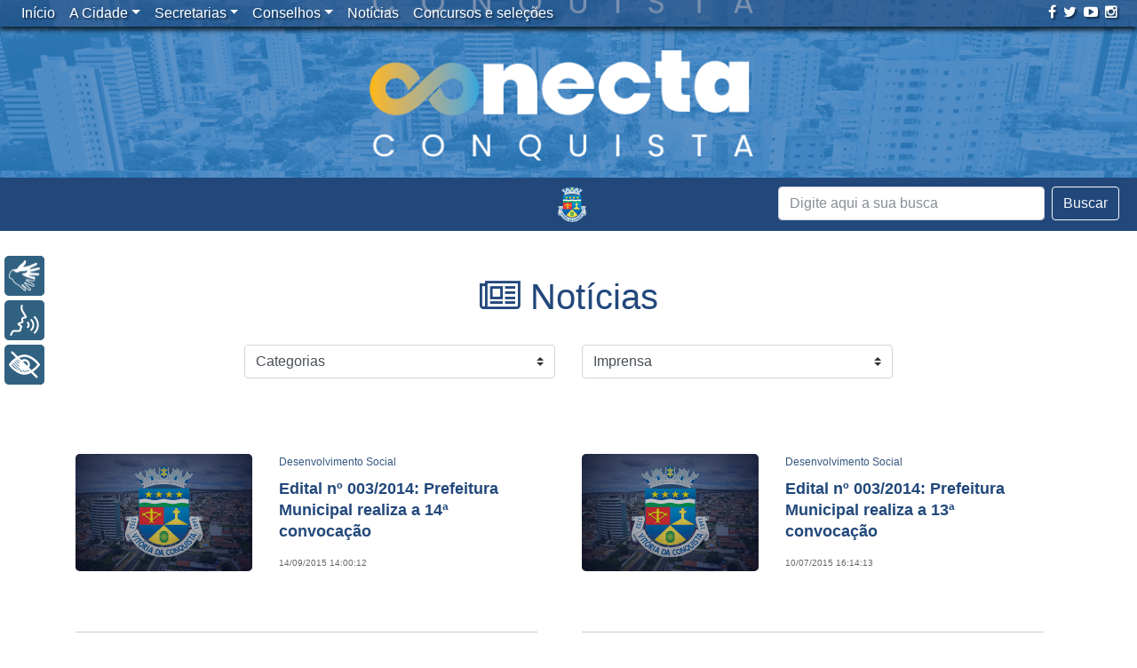

--- FILE ---
content_type: text/html; charset=UTF-8
request_url: https://www.pmvc.ba.gov.br/tag/selecao-para-programas-sociais/
body_size: 9716
content:
<!doctype html><html xmlns="http://www.w3.org/1999/xhtml" lang="pt-BR" prefix="og: http://ogp.me/ns#"><head><meta http-equiv="Content-Type" content="text/html; charset=UTF-8"><META NAME="RESOURCE-TYPE" CONTENT="DOCUMENT"><META NAME="DISTRIBUTION" CONTENT="GLOBAL"><META NAME="AUTHOR" CONTENT="NTI PMVC"><META NAME="COPYRIGHT" CONTENT="Copyright (c) 2018 . PMVC"><META NAME="RATING" CONTENT="GENERAL"><META NAME="REVISIT-AFTER" CONTENT="1 DAYS"><META NAME="ABSTRACT" CONTENT="PMVC - Prefeitura Muncipal de Vitória da Conquista - Bahia"><meta Name="keywords" content="vitória da conquista, bahia, site, prefeitura, bahia, prefeitura vitoria da conquista, sudoeste, sudoeste bahia, prefeito,eventos, fotos, vitória da conquista, galerias fotogáficas, sudoeste da bahia, bahia, coberturas fotográficas, notícias, canais, conteúdos, informação, serviços, diversão, prefeito"><meta name="viewport" content="width=device-width, initial-scale=1, shrink-to-fit=no"><title>Arquivos seleção para programas sociais - Prefeitura Municipal de Vitória da Conquista - PMVC</title><link rel="alternate" href="https://www.pmvc.ba.gov.br" hreflang="pt-br"><link href="/wp-content/themes/portalpmvc/bootstrap/css/bootstrap.min.css" rel="stylesheet"><link rel="stylesheet" href="/wp-content/themes/portalpmvc/font-awesome/css/all.min.css">   <!--[if lt IE 9]> <script src="https://oss.maxcdn.com/html5shiv/3.7.2/html5shiv.min.js"></script> <script src="https://oss.maxcdn.com/respond/1.4.2/respond.min.js"></script> <![endif]--><link rel="stylesheet" href="/wp-content/themes/portalpmvc/style.css"><link href="/wp-content/themes/portalpmvc/novo.css" rel="stylesheet"><link rel="alternate" type="application/rss+xml" title="Prefeitura Municipal de Vitória da Conquista &#8211; PMVC RSS Feed" href="/feed/"><link rel="alternate" type="application/atom+xml" title="Prefeitura Municipal de Vitória da Conquista &#8211; PMVC Atom Feed" href="/feed/atom/"><link rel="pingback" href="/xmlrpc.php"><link rel="icon" href="/wp-content/themes/portalpmvc/images/favicon-pmvc.png" type="image/x-icon"><script src="/wp-content/themes/portalpmvc/js/jquery-3.2.1.slim.min.js"></script><script src="/wp-content/themes/portalpmvc/js/popper.min.js"></script><script src="/wp-content/themes/portalpmvc/bootstrap/js/bootstrap.min.js"></script><!-- <script src="/wp-content/themes/portalpmvc/menu/js/bootstrap-4-navbar.js"></script>--><script src="/wp-content/themes/portalpmvc/js/jquery-scrolltofixed-min.js"></script><!--<script src="/wp-content/themes/portalpmvc/rybena/rybenaDOMFull-1.5.js"></script>--><script src="/wp-content/themes/portalpmvc/rybena/rybena.js"></script><script>ryb_ready(function () {ryb_includeBar({'typeBar': 'sideBar', 
'positionBar': 'left', 
'visCloseBar': 'visible', 
'visCloseBarMobile': 'hidden' 
});ryb_initRybena(
{'dimension' : '3D', 
'enableMobile' : 'true', 
'positionPlayer' : 'left' 
});});</script><script async src="https://www.googletagmanager.com/gtag/js?id=UA-10171005-1"></script><script>window.dataLayer = window.dataLayer || [];function gtag(){dataLayer.push(arguments);}gtag('js', new Date());gtag('config', 'UA-10171005-1');</script><script>(function(d, s, id){var js, fjs = d.getElementsByTagName(s)[0];if (d.getElementById(id)) {return;}js = d.createElement(s); js.id = id;js.src = "//connect.facebook.net/en_US/sdk.js#xfbml=1&version=v2.6";
fjs.parentNode.insertBefore(js, fjs);}(document, 'script', 'facebook-jssdk'));</script><link rel="canonical" href="/tag/selecao-para-programas-sociais/"><meta property="og:locale" content="pt_BR"><meta property="og:type" content="object"><meta property="og:title" content="Arquivos seleção para programas sociais - Prefeitura Municipal de Vitória da Conquista - PMVC"><meta property="og:url" content="/tag/selecao-para-programas-sociais/"><meta property="og:site_name" content="Prefeitura Municipal de Vitória da Conquista - PMVC"><meta property="og:image" content="/wp-content/themes/portalpmvc/images/brasao.jpg"><meta name="twitter:card" content="summary"><meta name="twitter:title" content="Arquivos seleção para programas sociais - Prefeitura Municipal de Vitória da Conquista - PMVC"><meta name="twitter:site" content="@pmvconquista"><meta name="twitter:image" content="/wp-content/themes/portalpmvc/images/brasao.jpg"><link rel='dns-prefetch' href='//ws.sharethis.com'><link rel='dns-prefetch' href='//maxcdn.bootstrapcdn.com'><link rel='dns-prefetch' href='//s.w.org'><script type="text/javascript">window._wpemojiSettings = {"baseUrl":"https:\/\/s.w.org\/images\/core\/emoji\/11.2.0\/72x72\/","ext":".png","svgUrl":"https:\/\/s.w.org\/images\/core\/emoji\/11.2.0\/svg\/","svgExt":".svg","source":{"concatemoji":"https:\/\/www.pmvc.ba.gov.br\/wp-includes\/js\/wp-emoji-release.min.js?ver=5.1.1"}};!function(a,b,c){function d(a,b){var c=String.fromCharCode;l.clearRect(0,0,k.width,k.height),l.fillText(c.apply(this,a),0,0);var d=k.toDataURL();l.clearRect(0,0,k.width,k.height),l.fillText(c.apply(this,b),0,0);var e=k.toDataURL();return d===e}function e(a){var b;if(!l||!l.fillText)return!1;switch(l.textBaseline="top",l.font="600 32px Arial",a){case"flag":return!(b=d([55356,56826,55356,56819],[55356,56826,8203,55356,56819]))&&(b=d([55356,57332,56128,56423,56128,56418,56128,56421,56128,56430,56128,56423,56128,56447],[55356,57332,8203,56128,56423,8203,56128,56418,8203,56128,56421,8203,56128,56430,8203,56128,56423,8203,56128,56447]),!b);case"emoji":return b=d([55358,56760,9792,65039],[55358,56760,8203,9792,65039]),!b}return!1}function f(a){var c=b.createElement("script");c.src=a,c.defer=c.type="text/javascript",b.getElementsByTagName("head")[0].appendChild(c)}var g,h,i,j,k=b.createElement("canvas"),l=k.getContext&&k.getContext("2d");for(j=Array("flag","emoji"),c.supports={everything:!0,everythingExceptFlag:!0},i=0;i<j.length;i++)c.supports[j[i]]=e(j[i]),c.supports.everything=c.supports.everything&&c.supports[j[i]],"flag"!==j[i]&&(c.supports.everythingExceptFlag=c.supports.everythingExceptFlag&&c.supports[j[i]]);c.supports.everythingExceptFlag=c.supports.everythingExceptFlag&&!c.supports.flag,c.DOMReady=!1,c.readyCallback=function(){c.DOMReady=!0},c.supports.everything||(h=function(){c.readyCallback()},b.addEventListener?(b.addEventListener("DOMContentLoaded",h,!1),a.addEventListener("load",h,!1)):(a.attachEvent("onload",h),b.attachEvent("onreadystatechange",function(){"complete"===b.readyState&&c.readyCallback()})),g=c.source||{},g.concatemoji?f(g.concatemoji):g.wpemoji&&g.twemoji&&(f(g.twemoji),f(g.wpemoji)))}(window,document,window._wpemojiSettings);</script><style type="text/css">img.wp-smiley,img.emoji{display:inline !important;border:none !important;box-shadow:none !important;height:1em !important;width:1em !important;margin:0 .07em !important;vertical-align:-0.1em !important;background:none !important;padding:0 !important}</style><link rel='stylesheet' id='colorbox-theme8-css' href='/wp-content/plugins/jquery-colorbox/themes/theme8/colorbox.css?ver=4.6.2' type='text/css' media='screen'><link rel='stylesheet' id='dashicons-css' href='/wp-includes/css/dashicons.min.css?ver=5.1.1' type='text/css' media='all'><link rel='stylesheet' id='thickbox-css' href='/wp-includes/js/thickbox/thickbox.css?ver=5.1.1' type='text/css' media='all'><link rel='stylesheet' id='wp-block-library-css' href='/wp-includes/css/dist/block-library/style.min.css?ver=5.1.1' type='text/css' media='all'><link rel='stylesheet' id='simple-share-buttons-adder-font-awesome-css' href='//maxcdn.bootstrapcdn.com/font-awesome/4.3.0/css/font-awesome.min.css?ver=5.1.1' type='text/css' media='all'><link rel='stylesheet' id='ptpdffrontend-css' href='/wp-content/plugins/wp-advanced-pdf/asset/css/front_end.css?ver=1.1.5' type='text/css' media='all'><script type='text/javascript' src='/wp-includes/js/jquery/jquery.js?ver=1.12.4'></script><script type='text/javascript' src='/wp-includes/js/jquery/jquery-migrate.min.js?ver=1.4.1'></script><script type='text/javascript' src='/wp-content/plugins/plugin-rybena3D-wp-v2.2/js/rybena.js?positionBar=left&#038;positionPlayer=left&#038;enableCloseBarWeb=true&#038;enableCloseBarMobile=false&#038;offsetBanner=0&#038;ver=2.0'></script><script id='st_insights_js' type='text/javascript' src='https://ws.sharethis.com/button/st_insights.js?publisher=4d48b7c5-0ae3-43d4-bfbe-3ff8c17a8ae6&#038;product=simpleshare'></script><script type='text/javascript'>
var postajaxsave = {"ajax_url":"https:\/\/www.pmvc.ba.gov.br\/wp-admin\/admin-ajax.php","baseUrl":"https:\/\/www.pmvc.ba.gov.br\/wp-content\/plugins\/wp-advanced-pdf"};
</script><script type='text/javascript' src='/wp-content/plugins/wp-advanced-pdf/asset/js/ajaxsave.js?ver=1.1.5'></script><link rel='https://api.w.org/' href='/wp-json/'><link rel="EditURI" type="application/rsd+xml" title="RSD" href="/xmlrpc.php?rsd"><link rel="wlwmanifest" type="application/wlwmanifest+xml" href="/wp-includes/wlwmanifest.xml"> <meta name="generator" content="WordPress 5.1.1"><div id="examplePopup1" style="display:none;"><div style='float:left;padding:20px 20px 20px 20px;'><h4>Enter your email Address</h4><input type="text" style="margin-top:10px" name="useremailID" id="useremailID"><input type="hidden" id="emailpostID"><input id='guest_email' style='margin-top:10px' class='button-primary' type='submit' name='email_submit' value='submit'></div></div><link rel="icon" href="/wp-content/uploads/cropped-logo-1-32x32.png" sizes="32x32"><link rel="icon" href="/wp-content/uploads/cropped-logo-1-192x192.png" sizes="192x192"><link rel="apple-touch-icon-precomposed" href="/wp-content/uploads/cropped-logo-1-180x180.png"><meta name="msapplication-TileImage" content="/wp-content/uploads/cropped-logo-1-270x270.png"><script>(function(i,s,o,g,r,a,m){i['GoogleAnalyticsObject']=r;i[r]=i[r]||function(){(i[r].q=i[r].q||[]).push(arguments)},i[r].l=1*new Date();a=s.createElement(o),m=s.getElementsByTagName(o)[0];a.async=1;a.src=g;m.parentNode.insertBefore(a,m)
})(window,document,'script','https://www.google-analytics.com/analytics.js','ga');
ga('create', 'UA-10171005-1', 'auto');ga('send', 'pageview');</script> </head><body class="archive tag tag-selecao-para-programas-sociais tag-3104"><script> ryb_includeBar({'typeBar': 'sideBar', 
'positionBar': 'left', 
'visCloseBar': 'visible', 
'visCloseBarMobile': 'hidden' 
});</script><script>$(document).ready(function () {$("a[rel=external]").click(function () {if (!this.oldHref) {this.oldHref = this.href;this.href = "#";}window.open(this.oldHref);});});</script><div><img class="logo_impressao" alt="" src="/wp-content/themes/portalpmvc/images/logo_positivo_cinza.png" alt="Prefeitura Municipal de Vitória da Conquista"></div> <div onclick="location.href='https://conectaconquista.pmvc.ba.gov.br/';" id="animate-area" style="background-image: url('/wp-content/uploads/conectaconquista.png')"> </div>  <nav class="navbar navbar-expand-md fixed-top navbar-dark navbar-toggleable-md bg-faded nav_home2 "> <a class="navbar-brand" href="#"></a> <button class="navbar-toggler" type="button" data-toggle="collapse" data-target="#navbarCollapse" aria-controls="navbarCollapse" aria-expanded="true" aria-label="Toggle navigation"> <span class="navbar-toggler-icon"></span> </button> <div class="collapse navbar-collapse" id="navbarCollapse"> <ul id="menu-menu-principal" class="nav navbar-nav"><li itemscope="itemscope" itemtype="https://www.schema.org/SiteNavigationElement" id="menu-item-100761" class="menu-item menu-item-type-custom menu-item-object-custom menu-item-home menu-item-100761 nav-item"><a title="Início" href="http://www.pmvc.ba.gov.br" class="nav-link">Início</a></li><li itemscope="itemscope" itemtype="https://www.schema.org/SiteNavigationElement" id="menu-item-100762" class="menu-item menu-item-type-post_type menu-item-object-page menu-item-has-children menu-item-100762 nav-item dropdown"><a title="A Cidade" href="#" data-toggle="dropdown" aria-haspopup="true" aria-expanded="false" class="dropdown-toggle nav-link" id="menu-item-dropdown-100762">A Cidade</a><ul role="menu" class=" dropdown-menu" aria-labelledby="menu-item-dropdown-100762"><li itemscope="itemscope" itemtype="https://www.schema.org/SiteNavigationElement" id="menu-item-100763" class="menu-item menu-item-type-post_type menu-item-object-page menu-item-100763 nav-item"><a title="História" href="/primeiros-habitantes/" class="dropdown-item">História</a></li><li itemscope="itemscope" itemtype="https://www.schema.org/SiteNavigationElement" id="menu-item-100764" class="menu-item menu-item-type-post_type menu-item-object-page menu-item-100764 nav-item"><a title="Dados Estatísticos" href="/dados-estatisticos/" class="dropdown-item">Dados Estatísticos</a></li><li itemscope="itemscope" itemtype="https://www.schema.org/SiteNavigationElement" id="menu-item-100765" class="menu-item menu-item-type-post_type menu-item-object-page menu-item-100765 nav-item"><a title="Símbolos Oficiais" href="/simbolos-oficiais/" class="dropdown-item">Símbolos Oficiais</a></li><li itemscope="itemscope" itemtype="https://www.schema.org/SiteNavigationElement" id="menu-item-100766" class="menu-item menu-item-type-post_type menu-item-object-page menu-item-100766 nav-item"><a title="Economia" href="/economia/" class="dropdown-item">Economia</a></li><li itemscope="itemscope" itemtype="https://www.schema.org/SiteNavigationElement" id="menu-item-100767" class="menu-item menu-item-type-post_type menu-item-object-page menu-item-100767 nav-item"><a title="Geografia" href="/geografia/" class="dropdown-item">Geografia</a></li></ul></li><li itemscope="itemscope" itemtype="https://www.schema.org/SiteNavigationElement" id="menu-item-100771" class="displaynone menu-item menu-item-type-custom menu-item-object-custom menu-item-has-children menu-item-100771 nav-item dropdown"><a title="Secretarias" href="#" data-toggle="dropdown" aria-haspopup="true" aria-expanded="false" class="dropdown-toggle nav-link" id="menu-item-dropdown-100771">Secretarias</a><ul role="menu" class=" dropdown-menu" aria-labelledby="menu-item-dropdown-100771"><li itemscope="itemscope" itemtype="https://www.schema.org/SiteNavigationElement" id="menu-item-406836" class="menu-item menu-item-type-post_type menu-item-object-page menu-item-406836 nav-item"><a title="Casa Civil" href="/casa-civil/" class="dropdown-item">Casa Civil</a></li><li itemscope="itemscope" itemtype="https://www.schema.org/SiteNavigationElement" id="menu-item-100884" class="menu-item menu-item-type-post_type menu-item-object-page menu-item-100884 nav-item"><a title="Comunicação" href="/comunicacao/" class="dropdown-item">Comunicação</a></li><li itemscope="itemscope" itemtype="https://www.schema.org/SiteNavigationElement" id="menu-item-100780" class="menu-item menu-item-type-post_type menu-item-object-page menu-item-100780 nav-item"><a title="Cultura" href="/cultura/" class="dropdown-item">Cultura</a></li><li itemscope="itemscope" itemtype="https://www.schema.org/SiteNavigationElement" id="menu-item-100870" class="menu-item menu-item-type-post_type menu-item-object-page menu-item-100870 nav-item"><a title="Desenvolvimento Econômico" href="/trabalho-renda-e-desenvolvimento-economico/" class="dropdown-item">Desenvolvimento Econômico</a></li><li itemscope="itemscope" itemtype="https://www.schema.org/SiteNavigationElement" id="menu-item-100775" class="menu-item menu-item-type-post_type menu-item-object-page menu-item-100775 nav-item"><a title="Desenvolvimento Rural" href="/agricultura-e-desenvolvimento-rural/" class="dropdown-item">Desenvolvimento Rural</a></li><li itemscope="itemscope" itemtype="https://www.schema.org/SiteNavigationElement" id="menu-item-100883" class="menu-item menu-item-type-post_type menu-item-object-page menu-item-100883 nav-item"><a title="Desenvolvimento Social" href="/desenvolvimento-social/" class="dropdown-item">Desenvolvimento Social</a></li><li itemscope="itemscope" itemtype="https://www.schema.org/SiteNavigationElement" id="menu-item-100882" class="menu-item menu-item-type-post_type menu-item-object-page menu-item-100882 nav-item"><a title="Educação" href="/educacao/" class="dropdown-item">Educação</a></li><li itemscope="itemscope" itemtype="https://www.schema.org/SiteNavigationElement" id="menu-item-100881" class="menu-item menu-item-type-post_type menu-item-object-page menu-item-100881 nav-item"><a title="EMURC (Administração Indireta)" href="/emurc-administracao-indireta/" class="dropdown-item">EMURC (Administração Indireta)</a></li><li itemscope="itemscope" itemtype="https://www.schema.org/SiteNavigationElement" id="menu-item-397664" class="menu-item menu-item-type-post_type menu-item-object-page menu-item-397664 nav-item"><a title="Esportes" href="/esportes/" class="dropdown-item">Esportes</a></li><li itemscope="itemscope" itemtype="https://www.schema.org/SiteNavigationElement" id="menu-item-100880" class="menu-item menu-item-type-post_type menu-item-object-page menu-item-100880 nav-item"><a title="Finanças e Execução Orçamentária" href="/financas-e-execucao-orcamentaria/" class="dropdown-item">Finanças e Execução Orçamentária</a></li><li itemscope="itemscope" itemtype="https://www.schema.org/SiteNavigationElement" id="menu-item-235633" class="menu-item menu-item-type-post_type menu-item-object-page menu-item-235633 nav-item"><a title="Fundação de Saúde (Administração Indireta)" href="/fundacao-de-saude/" class="dropdown-item">Fundação de Saúde (Administração Indireta)</a></li><li itemscope="itemscope" itemtype="https://www.schema.org/SiteNavigationElement" id="menu-item-100879" class="menu-item menu-item-type-post_type menu-item-object-page menu-item-100879 nav-item"><a title="Gabinete da Chefia do Poder Executivo Municipal" href="/gabinete-civil/" class="dropdown-item">Gabinete da Chefia do Poder Executivo Municipal</a></li><li itemscope="itemscope" itemtype="https://www.schema.org/SiteNavigationElement" id="menu-item-310441" class="menu-item menu-item-type-post_type menu-item-object-page menu-item-310441 nav-item"><a title="Gabinete da Prefeita" href="/gabinete-da-prefeita/" class="dropdown-item">Gabinete da Prefeita</a></li><li itemscope="itemscope" itemtype="https://www.schema.org/SiteNavigationElement" id="menu-item-100772" class="menu-item menu-item-type-post_type menu-item-object-page menu-item-100772 nav-item"><a title="Gestão e Inovação" href="/administracao/" class="dropdown-item">Gestão e Inovação</a></li><li itemscope="itemscope" itemtype="https://www.schema.org/SiteNavigationElement" id="menu-item-100878" class="menu-item menu-item-type-post_type menu-item-object-page menu-item-100878 nav-item"><a title="Governo" href="/governo/" class="dropdown-item">Governo</a></li><li itemscope="itemscope" itemtype="https://www.schema.org/SiteNavigationElement" id="menu-item-100877" class="menu-item menu-item-type-post_type menu-item-object-page menu-item-100877 nav-item"><a title="Infraestrutura Urbana" href="/infraestrutura-urbana/" class="dropdown-item">Infraestrutura Urbana</a></li><li itemscope="itemscope" itemtype="https://www.schema.org/SiteNavigationElement" id="menu-item-100876" class="menu-item menu-item-type-post_type menu-item-object-page menu-item-100876 nav-item"><a title="Meio Ambiente" href="/meio-ambiente/" class="dropdown-item">Meio Ambiente</a></li><li itemscope="itemscope" itemtype="https://www.schema.org/SiteNavigationElement" id="menu-item-100875" class="menu-item menu-item-type-post_type menu-item-object-page menu-item-100875 nav-item"><a title="Mobilidade Urbana" href="/mobilidade-urbana/" class="dropdown-item">Mobilidade Urbana</a></li><li itemscope="itemscope" itemtype="https://www.schema.org/SiteNavigationElement" id="menu-item-311277" class="menu-item menu-item-type-post_type menu-item-object-page menu-item-311277 nav-item"><a title="Políticas para Mulheres" href="/politicas-para-mulheres/" class="dropdown-item">Políticas para Mulheres</a></li><li itemscope="itemscope" itemtype="https://www.schema.org/SiteNavigationElement" id="menu-item-100873" class="menu-item menu-item-type-post_type menu-item-object-page menu-item-100873 nav-item"><a title="Procuradoria-Geral" href="/procuradoria/" class="dropdown-item">Procuradoria-Geral</a></li><li itemscope="itemscope" itemtype="https://www.schema.org/SiteNavigationElement" id="menu-item-100872" class="menu-item menu-item-type-post_type menu-item-object-page menu-item-100872 nav-item"><a title="Saúde" href="/saude/" class="dropdown-item">Saúde</a></li><li itemscope="itemscope" itemtype="https://www.schema.org/SiteNavigationElement" id="menu-item-406837" class="menu-item menu-item-type-post_type menu-item-object-page menu-item-406837 nav-item"><a title="Secretaria Especial de Relações Institucionais" href="/secretaria-especial-de-relacoes-institucionais/" class="dropdown-item">Secretaria Especial de Relações Institucionais</a></li><li itemscope="itemscope" itemtype="https://www.schema.org/SiteNavigationElement" id="menu-item-406838" class="menu-item menu-item-type-post_type menu-item-object-page menu-item-406838 nav-item"><a title="Secretaria Especial de Transformação Pública" href="/secretaria-especial-de-transformacao-publica/" class="dropdown-item">Secretaria Especial de Transformação Pública</a></li><li itemscope="itemscope" itemtype="https://www.schema.org/SiteNavigationElement" id="menu-item-100871" class="menu-item menu-item-type-post_type menu-item-object-page menu-item-100871 nav-item"><a title="Serviços Públicos" href="/servicos-publicos/" class="dropdown-item">Serviços Públicos</a></li><li itemscope="itemscope" itemtype="https://www.schema.org/SiteNavigationElement" id="menu-item-100886" class="menu-item menu-item-type-post_type menu-item-object-page menu-item-100886 nav-item"><a title="Transparência, Controle e Prevenção à Corrupção" href="/transparencia-e-do-controle/" class="dropdown-item">Transparência, Controle e Prevenção à Corrupção</a></li></ul></li><li itemscope="itemscope" itemtype="https://www.schema.org/SiteNavigationElement" id="menu-item-100899" class="menu-item menu-item-type-custom menu-item-object-custom menu-item-has-children menu-item-100899 nav-item dropdown"><a title="Conselhos" href="#" data-toggle="dropdown" aria-haspopup="true" aria-expanded="false" class="dropdown-toggle nav-link" id="menu-item-dropdown-100899">Conselhos</a><ul role="menu" class=" dropdown-menu" aria-labelledby="menu-item-dropdown-100899"><li itemscope="itemscope" itemtype="https://www.schema.org/SiteNavigationElement" id="menu-item-100950" class="menu-item menu-item-type-post_type menu-item-object-page menu-item-100950 nav-item"><a title="Conselho de Assistência Social" href="/conselho-de-assistencia-social-2/" class="dropdown-item">Conselho de Assistência Social</a></li><li itemscope="itemscope" itemtype="https://www.schema.org/SiteNavigationElement" id="menu-item-100953" class="menu-item menu-item-type-post_type menu-item-object-page menu-item-100953 nav-item"><a title="Conselho de Cultura" href="/conselho-de-cultura/" class="dropdown-item">Conselho de Cultura</a></li><li itemscope="itemscope" itemtype="https://www.schema.org/SiteNavigationElement" id="menu-item-101040" class="menu-item menu-item-type-post_type menu-item-object-page menu-item-101040 nav-item"><a title="Conselho dos Direitos da Criança e do Adolescente" href="/conselho-dos-direitos-da-crianca-e-do-adolescente-2/" class="dropdown-item">Conselho dos Direitos da Criança e do Adolescente</a></li><li itemscope="itemscope" itemtype="https://www.schema.org/SiteNavigationElement" id="menu-item-101039" class="menu-item menu-item-type-post_type menu-item-object-page menu-item-101039 nav-item"><a title="Conselho de Economia Solidária" href="/conselho-de-economia-solidaria-2/" class="dropdown-item">Conselho de Economia Solidária</a></li><li itemscope="itemscope" itemtype="https://www.schema.org/SiteNavigationElement" id="menu-item-101038" class="menu-item menu-item-type-post_type menu-item-object-page menu-item-101038 nav-item"><a title="Conselho de Educação" href="/conselho-de-educacao-2/" class="dropdown-item">Conselho de Educação</a></li><li itemscope="itemscope" itemtype="https://www.schema.org/SiteNavigationElement" id="menu-item-101037" class="menu-item menu-item-type-post_type menu-item-object-page menu-item-101037 nav-item"><a title="Conselho do Fundeb" href="/conselho-do-fundeb-2/" class="dropdown-item">Conselho do Fundeb</a></li><li itemscope="itemscope" itemtype="https://www.schema.org/SiteNavigationElement" id="menu-item-100952" class="menu-item menu-item-type-post_type menu-item-object-page menu-item-100952 nav-item"><a title="Conselho de Habitação de Interesse Social" href="/conselho-de-habitacao-de-interesse-social/" class="dropdown-item">Conselho de Habitação de Interesse Social</a></li><li itemscope="itemscope" itemtype="https://www.schema.org/SiteNavigationElement" id="menu-item-101036" class="menu-item menu-item-type-post_type menu-item-object-page menu-item-101036 nav-item"><a title="Conselho da Pessoa Idosa" href="/conselho-da-pessoa-idosa/" class="dropdown-item">Conselho da Pessoa Idosa</a></li><li itemscope="itemscope" itemtype="https://www.schema.org/SiteNavigationElement" id="menu-item-101035" class="menu-item menu-item-type-post_type menu-item-object-page menu-item-101035 nav-item"><a title="Conselho de Políticas de Promoção da Igualdade Racial" href="/conselho-da-igualdade-racial-2/" class="dropdown-item">Conselho de Políticas de Promoção da Igualdade Racial</a></li><li itemscope="itemscope" itemtype="https://www.schema.org/SiteNavigationElement" id="menu-item-101034" class="menu-item menu-item-type-post_type menu-item-object-page menu-item-101034 nav-item"><a title="Conselho da Juventude" href="/conselho-da-juventude-2/" class="dropdown-item">Conselho da Juventude</a></li><li itemscope="itemscope" itemtype="https://www.schema.org/SiteNavigationElement" id="menu-item-101033" class="menu-item menu-item-type-post_type menu-item-object-page menu-item-101033 nav-item"><a title="Conselho de Meio Ambiente" href="/conselho-de-meio-ambiente-2/" class="dropdown-item">Conselho de Meio Ambiente</a></li><li itemscope="itemscope" itemtype="https://www.schema.org/SiteNavigationElement" id="menu-item-101032" class="menu-item menu-item-type-post_type menu-item-object-page menu-item-101032 nav-item"><a title="Conselho da Mulher" href="/conselho-da-mulher-2/" class="dropdown-item">Conselho da Mulher</a></li><li itemscope="itemscope" itemtype="https://www.schema.org/SiteNavigationElement" id="menu-item-140303" class="menu-item menu-item-type-post_type menu-item-object-page menu-item-140303 nav-item"><a title="Conselho de Políticas sobre Drogas" href="/conselho-de-politicas-sobre-drogas/" class="dropdown-item">Conselho de Políticas sobre Drogas</a></li><li itemscope="itemscope" itemtype="https://www.schema.org/SiteNavigationElement" id="menu-item-100958" class="menu-item menu-item-type-post_type menu-item-object-page menu-item-100958 nav-item"><a title="Conselho dos Direitos da Pessoa com Deficiência" href="/conselho-da-pessoa-com-deficiencia/" class="dropdown-item">Conselho dos Direitos da Pessoa com Deficiência</a></li><li itemscope="itemscope" itemtype="https://www.schema.org/SiteNavigationElement" id="menu-item-100954" class="menu-item menu-item-type-post_type menu-item-object-page menu-item-100954 nav-item"><a title="Conselho de Saúde" href="/conselho-de-saude/" class="dropdown-item">Conselho de Saúde</a></li><li itemscope="itemscope" itemtype="https://www.schema.org/SiteNavigationElement" id="menu-item-100957" class="menu-item menu-item-type-post_type menu-item-object-page menu-item-100957 nav-item"><a title="Conselho de Segurança Alimentar e Nutricional" href="/conselho-de-seguranca-alimentar-e-nutricional/" class="dropdown-item">Conselho de Segurança Alimentar e Nutricional</a></li><li itemscope="itemscope" itemtype="https://www.schema.org/SiteNavigationElement" id="menu-item-100956" class="menu-item menu-item-type-post_type menu-item-object-page menu-item-100956 nav-item"><a title="Conselho de Transportes" href="/conselho-de-transportes/" class="dropdown-item">Conselho de Transportes</a></li><li itemscope="itemscope" itemtype="https://www.schema.org/SiteNavigationElement" id="menu-item-378656" class="menu-item menu-item-type-post_type menu-item-object-page menu-item-378656 nav-item"><a title="Conselho de Turismo" href="/conselho-de-turismo/" class="dropdown-item">Conselho de Turismo</a></li><li itemscope="itemscope" itemtype="https://www.schema.org/SiteNavigationElement" id="menu-item-100955" class="menu-item menu-item-type-post_type menu-item-object-page menu-item-100955 nav-item"><a title="Conselho Tutelar" href="/conselho-tutelar/" class="dropdown-item">Conselho Tutelar</a></li><li itemscope="itemscope" itemtype="https://www.schema.org/SiteNavigationElement" id="menu-item-235635" class="menu-item menu-item-type-post_type menu-item-object-page menu-item-235635 nav-item"><a title="Conselho de Usuários dos Serviços Públicos" href="/conselho-de-usuarios-dos-servicos-publicos/" class="dropdown-item">Conselho de Usuários dos Serviços Públicos</a></li></ul></li><li itemscope="itemscope" itemtype="https://www.schema.org/SiteNavigationElement" id="menu-item-100900" class="menu-item menu-item-type-taxonomy menu-item-object-category menu-item-100900 nav-item"><a title="Notícias" href="/categoria/noticias/" class="nav-link">Notícias</a></li><li itemscope="itemscope" itemtype="https://www.schema.org/SiteNavigationElement" id="menu-item-260435" class="menu-item menu-item-type-taxonomy menu-item-object-category menu-item-260435 nav-item"><a title="Concursos e seleções" href="/categoria/publicacoes/" class="nav-link">Concursos e seleções</a></li></ul>  <ul class="navbar-nav mr-auto"> </ul> <ul class="list-unstyled list-inline sociais"><li class="list-inline-item"><a rel="external" href="https://facebook.com/pmvconquista/" title="Facebook"><i class="fa fa-facebook" aria-hidden="true"></i></a></li><li class="list-inline-item"><a rel="external" href="https://twitter.com/pmvconquista/" title="Twitter"><i class="fa fa-twitter" aria-hidden="true"></i></a></li><li class="list-inline-item"><a rel="external" href="https://www.youtube.com/user/SecomPMVC/" title="Youtube"><i class="fa fa-youtube-play" aria-hidden="true"></i></a></li><li class="list-inline-item"><a rel="external" href="https://instagram.com/pmvconquista/" title="Instagram"><i class="fa fa-instagram" aria-hidden="true"></i></a></li></ul> </div> </nav><div class="bar_home"><div class="container-fluid"><div class="mx-auto"><a class="navbar-brand logo_topo" href="https://www.pmvc.ba.gov.br" title="Prefeitura Municipal de Vitória da Conquista &#8211; PMVC"><img class="logo_nav" src="/wp-content/themes/portalpmvc/images/logo.png" alt="Prefeitura Municipal de Vitória da Conquista &#8211; PMVC"></a></div><div class="row "> <div class="ml-auto float-right form_home" ><form class="form-inline mt-md-0 float-right " method="get" action="https://www.pmvc.ba.gov.br"><input autocomplete="off" class="form-control mr-sm-2 input_search " type="text" name="s" id="s" placeholder="Digite aqui a sua busca" aria-label="Search"><button class="btn btn-outline-light my-2 my-sm-0" type="submit">Buscar</button></form> </div> </div> </div></div><div class="container banner"><div class="categoria_titulo"><h1><i class="fa fa-newspaper-o" aria-hidden="true"></i> Notícias</h1></div><div class="row drop_categorias"><div class="col-md-4 offset-md-2"><div class="menu-noticias-container"><div class="mobile-menu"><form><select class="form-control custom-select" onchange="if (this.value) window.location.href=this.value"><option value="#">Categorias</option><option value="/categoria/secretaria/comunicacao/">Comunicação</option><option value="/categoria/secretaria/cultura-turismo-esporte-e-lazer/">Cultura</option><option value="/categoria/secretaria/trabalho-renda-e-desenvolvimento-economico/">Desenvolvimento Econômico</option><option value="/categoria/secretaria/agricultura-e-desenvolvimento-rural/">Desenvolvimento Rural</option><option value="/categoria/secretaria/desenvolvimento-social/">Desenvolvimento Social</option><option value="/categoria/secretaria/educacao/">Educação</option><option value="/categoria/secretaria/emurc/">EMURC</option><option value="/categoria/secretaria/esportes/">Esportes</option><option value="/categoria/eventos/">Eventos</option><option value="/categoria/secretaria/financas-e-execucao-orcamentaria/">Finanças e Execução Orçamentária</option><option value="/categoria/secretaria/gabinete-civil/">Gabinete da Chefia do Poder Executivo Municipal</option><option value="/categoria/secretaria/gabinete-da-prefeita/">Gabinete da Prefeita</option><option value="/categoria/secretaria/administracao/">Gestão e Inovação</option><option value="/categoria/secretaria/governo/">Governo</option><option value="/categoria/secretaria/guarda-municipal/">Guarda Municipal</option><option value="/categoria/secretaria/infraestrutura-urbana/">Infraestrutura Urbana</option><option value="/categoria/secretaria/meio-ambiente/">Meio Ambiente</option><option value="/categoria/secretaria/mobilidade-urbana/">Mobilidade Urbana</option><option value="/categoria/secretaria/ouvidoria/">Ouvidoria</option><option value="/categoria/secretaria/politicas-para-mulheres/">Políticas Para Mulheres</option><option value="/categoria/secretaria/procuradoria-geral/">Procuradoria</option><option value="/categoria/secretaria/saude/">Saúde</option><option value="/categoria/secretaria/servicos-publicos/">Serviços Públicos</option><option value="/categoria/secretaria/transparencia-e-controle/">Transparência, Controle e Prevenção à Corrupção</option></select></form></div></div></div><div class="col-md-4"><div class="menu-imprensa-container"><div class="mobile-menu"><form><select class="form-control custom-select" onchange="if (this.value) window.location.href=this.value"><option value="#">Imprensa</option><option value="/categoria/publicacoes/">Concursos e seleções</option><option value="/categoria/notas/">Notas</option><option value="/categoria/audios/">Áudios</option><option value="/categoria/fotos/">Fotos</option><option value="/categoria/videos/">Vídeos</option></select></form></div></div></div></div><ul class="list-unstyled"><div class="row "><div class="col-md-6"><li class="listagem_noticias "><div class="row "><div class="col-md-5 "><a href="/edital-no-0032014-prefeitura-municipal-realiza-a-14a-convocacao/" title="Edital nº 003/2014: Prefeitura Municipal realiza a 14ª convocação"><div class="shadow_img hoverzoom"> <img src="/wp-content/themes/portalpmvc/images/brasao.jpg"
alt="Edital nº 003/2014: Prefeitura Municipal realiza a 14ª convocação" title="Edital nº 003/2014: Prefeitura Municipal realiza a 14ª convocação"> </div></a></div><div class="col-md-7 listagem_noticias_interna"><div class="categoria_post"> <a href="/categoria/secretaria/desenvolvimento-social/">Desenvolvimento Social</a> </div><div class="news_tit tit_interna"><a href="/edital-no-0032014-prefeitura-municipal-realiza-a-14a-convocacao/" title="Edital nº 003/2014: Prefeitura Municipal realiza a 14ª convocação">Edital nº 003/2014: Prefeitura Municipal realiza a 14ª convocação</a></div><div class="news_time"><a href="/edital-no-0032014-prefeitura-municipal-realiza-a-14a-convocacao/" title="Edital nº 003/2014: Prefeitura Municipal realiza a 14ª convocação">14/09/2015 14:00:12 </a></div></div></div><div class="listagem_noticias_line"></div></li></div> <div class="col-md-6"><li class="listagem_noticias "><div class="row "><div class="col-md-5 "><a href="/edital-no-0032014-prefeitura-municipal-realiza-a-13a-convocacao/" title="Edital nº 003/2014: Prefeitura Municipal realiza a 13ª convocação"><div class="shadow_img hoverzoom"> <img src="/wp-content/themes/portalpmvc/images/brasao.jpg"
alt="Edital nº 003/2014: Prefeitura Municipal realiza a 13ª convocação" title="Edital nº 003/2014: Prefeitura Municipal realiza a 13ª convocação"> </div></a></div><div class="col-md-7 listagem_noticias_interna"><div class="categoria_post"> <a href="/categoria/secretaria/desenvolvimento-social/">Desenvolvimento Social</a> </div><div class="news_tit tit_interna"><a href="/edital-no-0032014-prefeitura-municipal-realiza-a-13a-convocacao/" title="Edital nº 003/2014: Prefeitura Municipal realiza a 13ª convocação">Edital nº 003/2014: Prefeitura Municipal realiza a 13ª convocação</a></div><div class="news_time"><a href="/edital-no-0032014-prefeitura-municipal-realiza-a-13a-convocacao/" title="Edital nº 003/2014: Prefeitura Municipal realiza a 13ª convocação">10/07/2015 16:14:13 </a></div></div></div><div class="listagem_noticias_line"></div></li></div> <div class="col-md-6"><li class="listagem_noticias "><div class="row "><div class="col-md-5 "><a href="/selecao-no-0032014-adiada-a-data-de-entrega-de-documentos-da-12a-chamada/" title="Seleção nº 003/2014: Adiada a data de entrega de documentos da 12ª chamada"><div class="shadow_img hoverzoom"> <img src="/wp-content/themes/portalpmvc/images/brasao.jpg"
alt="Seleção nº 003/2014: Adiada a data de entrega de documentos da 12ª chamada" title="Seleção nº 003/2014: Adiada a data de entrega de documentos da 12ª chamada"> </div></a></div><div class="col-md-7 listagem_noticias_interna"><div class="categoria_post"> <a href="/categoria/secretaria/desenvolvimento-social/">Desenvolvimento Social</a> </div><div class="news_tit tit_interna"><a href="/selecao-no-0032014-adiada-a-data-de-entrega-de-documentos-da-12a-chamada/" title="Seleção nº 003/2014: Adiada a data de entrega de documentos da 12ª chamada">Seleção nº 003/2014: Adiada a data de entrega de documentos da 12ª chamada</a></div><div class="news_time"><a href="/selecao-no-0032014-adiada-a-data-de-entrega-de-documentos-da-12a-chamada/" title="Seleção nº 003/2014: Adiada a data de entrega de documentos da 12ª chamada">19/06/2015 12:17:38 </a></div></div></div><div class="listagem_noticias_line"></div></li></div> <div class="col-md-6"><li class="listagem_noticias "><div class="row "><div class="col-md-5 "><a href="/edital-no-0032014-prefeitura-municipal-realiza-a-12a-convocacao/" title="Edital nº 003/2014: Prefeitura Municipal realiza a 12ª convocação"><div class="shadow_img hoverzoom"> <img src="/wp-content/themes/portalpmvc/images/brasao.jpg"
alt="Edital nº 003/2014: Prefeitura Municipal realiza a 12ª convocação" title="Edital nº 003/2014: Prefeitura Municipal realiza a 12ª convocação"> </div></a></div><div class="col-md-7 listagem_noticias_interna"><div class="categoria_post"> <a href="/categoria/secretaria/desenvolvimento-social/">Desenvolvimento Social</a> </div><div class="news_tit tit_interna"><a href="/edital-no-0032014-prefeitura-municipal-realiza-a-12a-convocacao/" title="Edital nº 003/2014: Prefeitura Municipal realiza a 12ª convocação">Edital nº 003/2014: Prefeitura Municipal realiza a 12ª convocação</a></div><div class="news_time"><a href="/edital-no-0032014-prefeitura-municipal-realiza-a-12a-convocacao/" title="Edital nº 003/2014: Prefeitura Municipal realiza a 12ª convocação">10/06/2015 12:06:12 </a></div></div></div><div class="listagem_noticias_line"></div></li></div> <div class="col-md-6"><li class="listagem_noticias "><div class="row "><div class="col-md-5 "><a href="/edital-n-0032014-prefeitura-realiza-oitava-convocacao/" title="Edital n° 003/2014: Prefeitura realiza oitava convocação"><div class="shadow_img hoverzoom"> <img src="/wp-content/themes/portalpmvc/images/brasao.jpg"
alt="Edital n° 003/2014: Prefeitura realiza oitava convocação" title="Edital n° 003/2014: Prefeitura realiza oitava convocação"> </div></a></div><div class="col-md-7 listagem_noticias_interna"><div class="categoria_post"> <a href="/categoria/secretaria/desenvolvimento-social/">Desenvolvimento Social</a> </div><div class="news_tit tit_interna"><a href="/edital-n-0032014-prefeitura-realiza-oitava-convocacao/" title="Edital n° 003/2014: Prefeitura realiza oitava convocação">Edital n° 003/2014: Prefeitura realiza oitava convocação</a></div><div class="news_time"><a href="/edital-n-0032014-prefeitura-realiza-oitava-convocacao/" title="Edital n° 003/2014: Prefeitura realiza oitava convocação">25/02/2015 10:50:29 </a></div></div></div><div class="listagem_noticias_line"></div></li></div> <div class="col-md-6"><li class="listagem_noticias "><div class="row "><div class="col-md-5 "><a href="/edital-n-0032014-prefeitura-realiza-setima-convocacao/" title="Edital n° 003/2014: Prefeitura realiza sétima convocação"><div class="shadow_img hoverzoom"> <img src="/wp-content/themes/portalpmvc/images/brasao.jpg"
alt="Edital n° 003/2014: Prefeitura realiza sétima convocação" title="Edital n° 003/2014: Prefeitura realiza sétima convocação"> </div></a></div><div class="col-md-7 listagem_noticias_interna"><div class="categoria_post"> <a href="/categoria/secretaria/administracao/">Gestão e Inovação</a> </div><div class="news_tit tit_interna"><a href="/edital-n-0032014-prefeitura-realiza-setima-convocacao/" title="Edital n° 003/2014: Prefeitura realiza sétima convocação">Edital n° 003/2014: Prefeitura realiza sétima convocação</a></div><div class="news_time"><a href="/edital-n-0032014-prefeitura-realiza-setima-convocacao/" title="Edital n° 003/2014: Prefeitura realiza sétima convocação">30/01/2015 11:38:40 </a></div></div></div><div class="listagem_noticias_line"></div></li></div> <div class="col-md-6"><li class="listagem_noticias "><div class="row "><div class="col-md-5 "><a href="/selecao-para-programas-sociais-divulgada-homologacao-parcial-para-nivel-medio-e-convocacao-para-entrevista-para-nivel-superior/" title="Seleção para programas sociais: divulgada homologação parcial para nível médio e convocação para entrevista para nível superior"><div class="shadow_img hoverzoom"> <img src="/wp-content/themes/portalpmvc/images/brasao.jpg"
alt="Seleção para programas sociais: divulgada homologação parcial para nível médio e convocação para entrevista para nível superior" title="Seleção para programas sociais: divulgada homologação parcial para nível médio e convocação para entrevista para nível superior"> </div></a></div><div class="col-md-7 listagem_noticias_interna"><div class="categoria_post"> <a href="/categoria/secretaria/desenvolvimento-social/">Desenvolvimento Social</a> </div><div class="news_tit tit_interna"><a href="/selecao-para-programas-sociais-divulgada-homologacao-parcial-para-nivel-medio-e-convocacao-para-entrevista-para-nivel-superior/" title="Seleção para programas sociais: divulgada homologação parcial para nível médio e convocação para entrevista para nível superior">Seleção para programas sociais: divulgada homologação parcial para nível médio e convocação para entrevista para nível superior</a></div><div class="news_time"><a href="/selecao-para-programas-sociais-divulgada-homologacao-parcial-para-nivel-medio-e-convocacao-para-entrevista-para-nivel-superior/" title="Seleção para programas sociais: divulgada homologação parcial para nível médio e convocação para entrevista para nível superior">26/05/2014 16:20:36 </a></div></div></div><div class="listagem_noticias_line"></div></li></div> <div class="col-md-6"><li class="listagem_noticias "><div class="row "><div class="col-md-5 "><a href="/prefeitura-esclarece-sobre-selecao-para-programas-sociais/" title="Prefeitura esclarece sobre Seleção para Programas Sociais"><div class="shadow_img hoverzoom"> <img src="/wp-content/themes/portalpmvc/images/brasao.jpg"
alt="Prefeitura esclarece sobre Seleção para Programas Sociais" title="Prefeitura esclarece sobre Seleção para Programas Sociais"> </div></a></div><div class="col-md-7 listagem_noticias_interna"><div class="categoria_post"> <a href="/categoria/secretaria/desenvolvimento-social/">Desenvolvimento Social</a> </div><div class="news_tit tit_interna"><a href="/prefeitura-esclarece-sobre-selecao-para-programas-sociais/" title="Prefeitura esclarece sobre Seleção para Programas Sociais">Prefeitura esclarece sobre Seleção para Programas Sociais</a></div><div class="news_time"><a href="/prefeitura-esclarece-sobre-selecao-para-programas-sociais/" title="Prefeitura esclarece sobre Seleção para Programas Sociais">27/04/2014 16:54:22 </a></div></div></div><div class="listagem_noticias_line"></div></li></div> <div class="col-md-6"><li class="listagem_noticias "><div class="row "><div class="col-md-5 "><a href="/prefeitura-abre-inscricoes-para-selecao-para-programas-sociais/" title="Prefeitura abre inscrições para seleção para programas sociais"><div class="shadow_img hoverzoom"> <img src="/wp-content/themes/portalpmvc/images/brasao.jpg"
alt="Prefeitura abre inscrições para seleção para programas sociais" title="Prefeitura abre inscrições para seleção para programas sociais"> </div></a></div><div class="col-md-7 listagem_noticias_interna"><div class="categoria_post"> <a href="/categoria/secretaria/desenvolvimento-social/">Desenvolvimento Social</a> </div><div class="news_tit tit_interna"><a href="/prefeitura-abre-inscricoes-para-selecao-para-programas-sociais/" title="Prefeitura abre inscrições para seleção para programas sociais">Prefeitura abre inscrições para seleção para programas sociais</a></div><div class="news_time"><a href="/prefeitura-abre-inscricoes-para-selecao-para-programas-sociais/" title="Prefeitura abre inscrições para seleção para programas sociais">08/04/2014 10:09:48 </a></div></div></div><div class="listagem_noticias_line"></div></li></div> <div class="col-md-6"><li class="listagem_noticias "><div class="row "><div class="col-md-5 "><a href="/edital-no-0032014-alterados-periodo-de-inscricao-e-data-da-prova/" title="Edital nº 003/2014: alterados período de inscrição e data da prova"><div class="shadow_img hoverzoom"> <img src="/wp-content/themes/portalpmvc/images/brasao.jpg"
alt="Edital nº 003/2014: alterados período de inscrição e data da prova" title="Edital nº 003/2014: alterados período de inscrição e data da prova"> </div></a></div><div class="col-md-7 listagem_noticias_interna"><div class="categoria_post"> <a href="/categoria/secretaria/desenvolvimento-social/">Desenvolvimento Social</a> </div><div class="news_tit tit_interna"><a href="/edital-no-0032014-alterados-periodo-de-inscricao-e-data-da-prova/" title="Edital nº 003/2014: alterados período de inscrição e data da prova">Edital nº 003/2014: alterados período de inscrição e data da prova</a></div><div class="news_time"><a href="/edital-no-0032014-alterados-periodo-de-inscricao-e-data-da-prova/" title="Edital nº 003/2014: alterados período de inscrição e data da prova">31/03/2014 18:11:28 </a></div></div></div><div class="listagem_noticias_line"></div></li></div> </div></ul><div class="container"><div class="row"><div class="col-lg-7 offset-lg-3 py-5 d-flex"><div class="md-auto"><ul class="pagination" role="navigation"><ul class="pagination "> <li aria-current="page" class="page-item active"><span class="page-link current">1</span></li></li></ul></ul></div></div></div></div></div><footer> <div class="container"> <div class="row rodape"> <div class="col-md-4"> <h5>Utilidades</h5> <ul class="list-unstyled"> <li><a href="http://webmail.pmvc.ba.gov.br/" title="Webmail" target="_blank">Webmail</a></li> <li><a href="/termos-e-condicoes/" title="Termos e Condições">Termos e condições</a></li> <li><a href="/mapa-do-site" title="Mapa do site">Mapa do site</a></li> </ul> </div> <div class="col-md-4"> <h5>Endereço</h5> <ul class="list-unstyled"> <li>Praça Joaquim Correia, 55, Centro</li> <li>Vitória da Conquista - BA</li> <li>CEP: 45000-907</li> <li>(77) 3424-8500</li> </ul> </div> <div class="col-md-4"> <h5>Contato</h5> <ul class="list-unstyled"> <li><a target="_blank" href="/ouvidoria/" title="">Fale Conosco</a></li> </ul>  <h5>Redes Sociais</h5> <ul class="list-unstyled list-inline sociais"> <li class="list-inline-item"><a rel="external" href="https://facebook.com/pmvconquista/" title="Facebook"><i class="fa fa-facebook" aria-hidden="true"></i></a></li> <li class="list-inline-item"><a rel="external" href="https://twitter.com/pmvconquista/" title="Twitter"><i class="fa fa-twitter" aria-hidden="true"></i></a></li> <li class="list-inline-item"><a rel="external" href="https://www.youtube.com/user/SecomPMVC/" title="Youtube"><i class="fa fa-youtube-play" aria-hidden="true"></i></a></li> <li class="list-inline-item"><a rel="external" href="https://instagram.com/pmvconquista/" title="Instagram"><i class="fa fa-instagram" aria-hidden="true"></i></a></li> </ul> </div> </div> </div> </footer><button id="myBtn" onclick="scrollToTop(1000);"><i class="fa fa-arrow-up" aria-hidden="true"></i></button><script>//When the user scrolls down 20px from the top of the document, show the button
window.onscroll = function() {scrollFunction()};function scrollFunction() {if (document.body.scrollTop > 20 || document.documentElement.scrollTop > 20) {document.getElementById("myBtn").style.display = "block";} else {document.getElementById("myBtn").style.display = "none";}}function scrollToTop(scrollDuration) {var scrollStep = -window.scrollY / (scrollDuration / 15),scrollInterval = setInterval(function(){if ( window.scrollY != 0 ) {window.scrollBy( 0, scrollStep );}else clearInterval(scrollInterval);},15);}</script><script type='text/javascript'>
var jQueryColorboxSettingsArray = {"jQueryColorboxVersion":"4.6.2","colorboxInline":"false","colorboxIframe":"false","colorboxGroupId":"","colorboxTitle":"","colorboxWidth":"false","colorboxHeight":"false","colorboxMaxWidth":"false","colorboxMaxHeight":"false","colorboxSlideshow":"false","colorboxSlideshowAuto":"false","colorboxScalePhotos":"true","colorboxPreloading":"true","colorboxOverlayClose":"true","colorboxLoop":"true","colorboxEscKey":"true","colorboxArrowKey":"true","colorboxScrolling":"true","colorboxOpacity":"0.85","colorboxTransition":"elastic","colorboxSpeed":"350","colorboxSlideshowSpeed":"2500","colorboxClose":"fechar","colorboxNext":"pr\u00f3xima","colorboxPrevious":"anterior","colorboxSlideshowStart":"iniciar apresenta\u00e7\u00e3o","colorboxSlideshowStop":"parar apresenta\u00e7\u00e3o","colorboxCurrent":"Imagem {current} de {total}","colorboxXhrError":"This content failed to load.","colorboxImgError":"This image failed to load.","colorboxImageMaxWidth":"90%","colorboxImageMaxHeight":"90%","colorboxImageHeight":"false","colorboxImageWidth":"false","colorboxLinkHeight":"false","colorboxLinkWidth":"90%%","colorboxInitialHeight":"100","colorboxInitialWidth":"300","autoColorboxJavaScript":"","autoHideFlash":"","autoColorbox":"true","autoColorboxGalleries":"","addZoomOverlay":"","useGoogleJQuery":"","colorboxAddClassToLinks":""};
</script><script type='text/javascript' src='/wp-content/plugins/jquery-colorbox/js/jquery.colorbox-min.js?ver=1.4.33'></script><script type='text/javascript' src='/wp-content/plugins/jquery-colorbox/js/jquery-colorbox-wrapper-min.js?ver=4.6.2'></script><script type='text/javascript'>
var thickboxL10n = {"next":"Pr\u00f3ximo \u00bb","prev":"\u00ab Anterior","image":"Imagem","of":"de","close":"Fechar","noiframes":"Este recurso necessita frames em linha. Os iframes est\u00e3o desativados por voc\u00ea ou seu navegador n\u00e3o os suporta.","loadingAnimation":"https:\/\/www.pmvc.ba.gov.br\/wp-includes\/js\/thickbox\/loadingAnimation.gif"};
</script><script type='text/javascript' src='/wp-includes/js/thickbox/thickbox.js?ver=3.1-20121105'></script><script type='text/javascript' src='/wp-content/plugins/simple-share-buttons-adder/js/ssba.js?ver=5.1.1'></script><script type='text/javascript'>Main.boot( [] );</script><script type='text/javascript' src='/wp-includes/js/wp-embed.min.js?ver=5.1.1'></script><script>$(document).ready(function(){$('.bar_home').scrollToFixed({ marginTop: 30});var checkScrollBar = function(){$('.nav_home2').css({backgroundColor: $(this).scrollTop() > 170 ?
'#22487b' : ''
})
}$(window).on('load resize scroll', checkScrollBar)
});</script> </body></html>